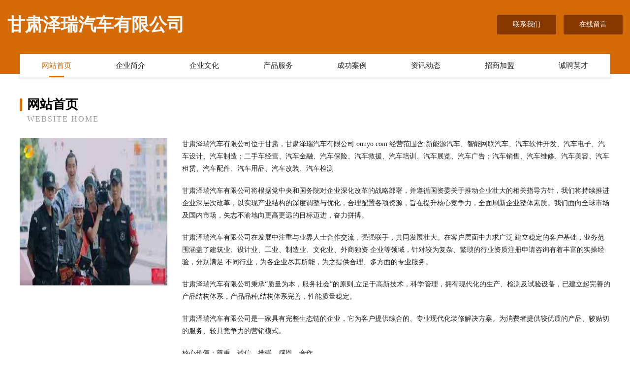

--- FILE ---
content_type: text/html; charset=utf-8
request_url: http://ouuyo.com/
body_size: 3530
content:
<!DOCTYPE html>
<html>
<head>
    <meta charset="utf-8" />
    <title>甘肃泽瑞汽车有限公司 - 首页</title>
    <meta name="keywords" content="甘肃泽瑞汽车有限公司,ouuyo.com,汽车" />
    <meta name="description" content="甘肃泽瑞汽车有限公司ouuyo.com经营范围含:新能源汽车、智能网联汽车、汽车软件开发、汽车电子、汽车设计、汽车制造；二手车经营、汽车金融、汽车保险、汽车救援、汽车培训、汽车展览、汽车广告；汽车销售、汽车维修、汽车美容、汽车租赁、汽车配件、汽车用品、汽车改装、汽车检测。" />
    <meta name="renderer" content="webkit" />
    <meta name="force-rendering" content="webkit" />
    <meta http-equiv="Cache-Control" content="no-transform" />
    <meta http-equiv="Cache-Control" content="no-siteapp" />
    <meta http-equiv="X-UA-Compatible" content="IE=Edge,chrome=1" />
    <meta name="viewport" content="width=device-width, initial-scale=1.0, user-scalable=0, minimum-scale=1.0, maximum-scale=1.0" />
    <meta name="applicable-device" content="pc,mobile" />
    <meta property="og:type" content="website" />
    <meta property="og:url" content="http://ouuyo.com/" />
    <meta property="og:site_name" content="甘肃泽瑞汽车有限公司" />
    <meta property="og:title" content="甘肃泽瑞汽车有限公司 - 首页" />
    <meta property="og:keywords" content="甘肃泽瑞汽车有限公司,ouuyo.com,汽车" />
    <meta property="og:description" content="甘肃泽瑞汽车有限公司ouuyo.com经营范围含:新能源汽车、智能网联汽车、汽车软件开发、汽车电子、汽车设计、汽车制造；二手车经营、汽车金融、汽车保险、汽车救援、汽车培训、汽车展览、汽车广告；汽车销售、汽车维修、汽车美容、汽车租赁、汽车配件、汽车用品、汽车改装、汽车检测。" />
    <link rel="icon" type="image/svg+xml" href="/static/logo.svg">
    <link rel="stylesheet" href="/static/css/style3.css" type="text/css" />
</head>
<body>
<div class="header-content">
	<div class="container-full">
    	<div class="logo-row">
    		<div class="logo">甘肃泽瑞汽车有限公司</div>
    			<div class="logo-right">
    				<a href="http://ouuyo.com/contact.html" class="right-btn">联系我们</a>
    				<a href="http://ouuyo.com/feedback.html" class="right-btn">在线留言</a>
    			</div>
    		</div>
    	</div>
    	<div class="container">
    	<div class="nav-warp">
    		<p><a href="http://ouuyo.com/index.html" class="active">网站首页</a></p>
    		<p><a href="http://ouuyo.com/about.html">企业简介</a></p>
    		<p><a href="http://ouuyo.com/culture.html">企业文化</a></p>
    		<p><a href="http://ouuyo.com/service.html">产品服务</a></p>
    		<p><a href="http://ouuyo.com/case.html">成功案例</a></p>
    		<p><a href="http://ouuyo.com/news.html">资讯动态</a></p>
    		<p><a href="http://ouuyo.com/join.html">招商加盟</a></p>
    		<p><a href="http://ouuyo.com/job.html">诚聘英才</a></p>
    	</div>
	</div>
</div>
<div class="pr">
    <div class="container">
        <div class="describe-box">
            <div class="describe-big">网站首页</div>
            <div class="describe-small">Website Home</div>
        </div>
        <div class="article">
            <img src="http://ouuyo.com/static/cover/cont_14453.jpg" class="art-image" />
            <div class="cont">
                <p>甘肃泽瑞汽车有限公司位于甘肃，甘肃泽瑞汽车有限公司 ouuyo.com 经营范围含:新能源汽车、智能网联汽车、汽车软件开发、汽车电子、汽车设计、汽车制造；二手车经营、汽车金融、汽车保险、汽车救援、汽车培训、汽车展览、汽车广告；汽车销售、汽车维修、汽车美容、汽车租赁、汽车配件、汽车用品、汽车改装、汽车检测</p>
                <p>甘肃泽瑞汽车有限公司将根据党中央和国务院对企业深化改革的战略部署，并遵循国资委关于推动企业壮大的相关指导方针，我们将持续推进企业深层次改革，以实现产业结构的深度调整与优化，合理配置各项资源，旨在提升核心竞争力，全面刷新企业整体素质。我们面向全球市场及国内市场，矢志不渝地向更高更远的目标迈进，奋力拼搏。</p>
                <p>甘肃泽瑞汽车有限公司在发展中注重与业界人士合作交流，强强联手，共同发展壮大。在客户层面中力求广泛 建立稳定的客户基础，业务范围涵盖了建筑业、设计业、工业、制造业、文化业、外商独资 企业等领域，针对较为复杂、繁琐的行业资质注册申请咨询有着丰富的实操经验，分别满足 不同行业，为各企业尽其所能，为之提供合理、多方面的专业服务。</p>
                <p>甘肃泽瑞汽车有限公司秉承“质量为本，服务社会”的原则,立足于高新技术，科学管理，拥有现代化的生产、检测及试验设备，已建立起完善的产品结构体系，产品品种,结构体系完善，性能质量稳定。</p>
                <p>甘肃泽瑞汽车有限公司是一家具有完整生态链的企业，它为客户提供综合的、专业现代化装修解决方案。为消费者提供较优质的产品、较贴切的服务、较具竞争力的营销模式。</p>
                <p>核心价值：尊重、诚信、推崇、感恩、合作</p>
                <p>经营理念：客户、诚信、专业、团队、成功</p>
                <p>服务理念：真诚、专业、精准、周全、可靠</p>
            </div>
        </div>
    </div>
</div>
<div class="footer-box">
    <div class="container-full">
        <div class="footer-top">
            <div class="top-cont">“专注产品，用心服务”为核心价值，一切以用户需求为中心，如果您看中市场，可以加盟我们品牌。</div>
            <div class="top-friendly">
                
                <a href="http://www.fseuihf.com" target="_blank">香港安邦机械股份有限公司</a>
                
                <a href="http://m.kacfk.com" target="_blank">青海诚达证券有限公司</a>
                
                <a href="http://www.ycsj8.com" target="_blank">浙江绍兴锦恩旅游有限公司</a>
                
                <a href="http://m.milixianliang.com" target="_blank">天津和平区琪祥建材有限公司</a>
                
                <a href="http://m.wujiapin.com" target="_blank">台湾拓迪建材集团有限公司</a>
                
                <a href="http://hlpvd.com" target="_blank">黑龙江丰庆能源有限公司</a>
                
                <a href="http://m.skrsk.com" target="_blank">重庆黔江区正大机械有限公司</a>
                
                <a href="http://108duchanpin.com" target="_blank">上海杨浦区寰祺智能制造有限公司</a>
                
                <a href="http://www.372143.com" target="_blank">重庆大渡口区永恒生物科技集团有限公司</a>
                
                <a href="http://m.zhanglisha.com" target="_blank">海南源振人工智能有限公司</a>
                
                <a href="http://www.dsj6.com" target="_blank">湖北汉南区凡芳旅游有限公司</a>
                
                <a href="http://www.fnwkt.com" target="_blank">上海黄浦区金辉能源有限公司</a>
                
                <a href="http://m.k2s7.com" target="_blank">山东长清区渝宁房地产有限公司</a>
                
                <a href="http://www.sing-ray.com" target="_blank">江西富尼贸易有限公司</a>
                
                <a href="http://www.186l.com" target="_blank">湖北蔡甸区锋亚智能制造有限公司</a>
                
                <a href="http://m.sdqhy.com" target="_blank">广西思达旅游股份有限公司</a>
                
                <a href="http://m.devvrv.com" target="_blank">陕西盛德环保有限公司</a>
                
                <a href="http://www.hahda.com" target="_blank">香港盛德证券有限公司</a>
                
                <a href="http://www.htxjm.com" target="_blank">重庆黔江区力伟新能源有限公司</a>
                
                <a href="http://m.gxlxz.com" target="_blank">安徽耀辉保险有限公司</a>
                
                <a href="http://m.ddfvd.com" target="_blank">江西金茂新能源有限公司</a>
                
                <a href="http://m.chmyu.com" target="_blank">湖南天心区系太房地产有限公司</a>
                
                <a href="http://www.bjxrl.com" target="_blank">河北裳毓化工有限公司</a>
                
                <a href="http://m.kp03.com" target="_blank">湖北硚口区利辉新材料有限公司</a>
                
                <a href="http://www.kongbao666.com" target="_blank">江西彩辉机械有限公司</a>
                
                <a href="http://m.shoucang58.com" target="_blank">河南鹤壁安邦保险有限公司</a>
                
                <a href="http://xuanyi-pos.com" target="_blank">天津静海区晖览科技有限公司</a>
                
                <a href="http://8090ego.com" target="_blank">台湾金宸文化有限公司</a>
                
                <a href="http://www.gr94.com" target="_blank">湖北黄陂区金泰旅游有限公司</a>
                
                <a href="http://yinuogold.com" target="_blank">湖南岳阳鼎信证券有限公司</a>
                
                <a href="http://m.neidianshi.com" target="_blank">陕西宏远新材料有限公司</a>
                
                <a href="http://www.czmww.com" target="_blank">云南华泰化工有限公司</a>
                
                <a href="http://klxtc.com" target="_blank">天津南开区思源汽车有限公司</a>
                
                <a href="http://juan168.com" target="_blank">上海普陀区黛隆旅游有限公司</a>
                
                <a href="http://www.ths4w.com" target="_blank">澳门瑞兴科技有限公司</a>
                
                <a href="http://www.xiaopange.com" target="_blank">湖南株洲泰安农业有限公司</a>
                
                <a href="http://w-yx.com" target="_blank">西藏山全汽车集团有限公司</a>
                
                <a href="http://www.wpd1.com" target="_blank">吉林鑫瑞机械有限公司</a>
                
                <a href="http://m.hjdms.com" target="_blank">广西卓越信息技术有限公司</a>
                
                <a href="http://m.cggcy.com" target="_blank">西藏腾飞电子有限公司</a>
                
            </div>
        </div>
        <div class="footer-bom">
            <div class="f-left">
                <p style="line-height: 30px;"><span><a href="/sitemap.xml" target="_blank">网站XML地图</a> |
                    <a href="/sitemap.txt" target="_blank">网站TXT地图</a> | <a href="/sitemap.html" target="_blank">网站HTML地图</a></span>
                </p>
            </div>
            <div class="f-right">
                <span>©CopyRight 2015-2026<br>甘肃泽瑞汽车有限公司, 甘肃</span><br>
                <span><img src="/static/email.png?size=14&color=ffffff" alt="联系邮箱" style="vertical-align:middle;"></span>
            </div>
        </div>
    </div>
</div>
</body>
</html>


--- FILE ---
content_type: text/css
request_url: http://ouuyo.com/static/css/style3.css
body_size: 7490
content:
html,body,div,span,applet,object,iframe,h1,h2,h3,h4,h5,h6,p,blockquote,pre,a,abbr,acronym,address,big,cite,code,del,dfn,em,img,ins,kbd,q,s,samp,small,strike,strong,sub,sup,tt,var,b,u,i,center,dl,dt,dd,ol,ul,li,fieldset,form,label,legend,table,caption,tbody,tfoot,thead,tr,th,td,article,aside,canvas,details,embed,figure,figcaption,footer,header,hgroup,menu,nav,output,ruby,section,summary,time,mark,audio,video{margin:0;padding:0;border:0;font-size:100%;font:inherit;vertical-align:baseline}
article,aside,details,figcaption,figure,footer,header,hgroup,menu,nav,section{display:block}
body{line-height:1}
ol,ul{list-style:none}
blockquote,q{quotes:none}
blockquote:before,blockquote:after,q:before,q:after{content:'';content:none}
table{border-collapse:collapse;border-spacing:0}
html,body{background:#fff}
strong,b{font-weight:800}
a{text-decoration:none}
.container-full{flex:1;padding:0 15px;}
.container{width:1200px;margin:0 auto}
.pr{position:relative;z-index:10;background-color:#fff;padding:200px 0 70px 0}
.header-height{height:0px}
.header-bag{width:100%;height:150px;background:#1552c8}
.header-bag:before{position:absolute;width:100%;height:100%;background:#323167;left:0;top:0;opacity:0.75;}
.header-content{position:fixed;z-index:19;padding-top:30px;width:100%;top:0;height:120px;background:#d46b08}
.header-content .logo-row{display:flex;align-items:center;justify-content:space-between;}
.header-content .logo-row .logo{font-size:36px;font-weight:bold;color:#f9f9f9;}
.header-content .logo-row .logo-right{display:flex;align-items:center}
.header-content .logo-row .right-btn{width:120px;height:40px;display:flex;align-items:center;justify-content:center;color:#fff;background-color:#873800;margin-left:15px;font-size:14px;border-radius:2px}
.header-content .logo-row .right-btn:hover{background-color:#1c66f5}
.header-content .nav-warp{margin-top:40px;display:flex;align-items:center;justify-content:space-evenly;background-color:rgba(255,255,255,1);box-shadow:0px 1px 3px 2px rgba(0,0,0,0.08);z-index:11;width:100%}
.header-content .nav-warp p{flex:1}
.header-content .nav-warp a{flex:1;padding:16px 0;color:#232323;display:block;position:relative;transition:0.2s;text-align:center;font-size:15px}
.header-content .nav-warp a:hover,.header-content .nav-warp a.active{transition:0.2s;color:#d46b08}
.header-content .nav-warp a::after{content:'';display:block;position:absolute;width:20%;height:3px;bottom:0px;left:50%;border-radius:4px;margin-left:-10%;background-color:#d46b08;width:0;transition:0.32s}
.header-content .nav-warp a.active::after,.header-content .nav-warp a:hover::after{width:20%;transition:0.32s}
.article{display:grid;grid-template-columns:1fr 4fr}
.article .art-image{width:300px;height:300px;background-position:center center;background-size:cover;margin-right:30px}
.article .cont p{font-size:14px;color:#232323;line-height:25px;margin:0 0 20px 0}
.describe-box{margin-bottom:30px}
.describe-box .describe-big{padding-left:15px;font-size:26px;font-weight:800;position:relative}
.describe-box .describe-big::after{content:'';display:block;position:absolute;top:0;left:0;width:5px;height:100%;background-color:#d46b08;border-radius:2px}
.describe-box .describe-small{padding-left:15px;text-transform:uppercase;margin-top:8px;color:#989898;letter-spacing:2px}
.footer-box{background-color:#d46b08;position:relative;z-index:10;padding:40px 0 0 0}
.footer-box a,.footer-box p,.footer-box span,.footer-box div{color:#fff}
.footer-box .footer-top{display:flex;align-items:flex-start;justify-content:space-between;margin-bottom:30px}
.footer-box .footer-top .top-cont{font-size:20px;width:300px;font-weight:800;line-height:1.8;margin-right:100px}
.footer-box .footer-top .top-friendly{flex:1;display:grid;grid-template-columns:1fr 1fr 1fr}
.footer-box .footer-top .top-friendly a{font-size:14px;line-height:1.8;margin-left:20px;transition:0.3s}
.footer-box .footer-top .top-friendly a:hover{text-decoration:underline;transition:0.3s;letter-spacing:1px}
.footer-bom{display:flex;align-items:center;justify-content:space-between;margin:0 -15px;padding:20px;font-size:15px;background-color:#873800}
.footer-bom a{text-decoration:underline;font-weight:500;font-size:15px}
.forms{margin-top:50px}
.forms .item{margin-bottom:15px}
.forms .lab{font-size:14px;color:#454545}
.forms .entry-sty{width:500px;padding:10px;font-size:14px;color:#131313;background-color:#eee;outline:none;border:0;margin:8px 0;box-sizing:content-box}
.forms .submit-button{width:500px;outline:none;height:26px;line-height:26px;color:#fff;border:0;padding:10px;box-sizing:content-box;background-color:#1c66f5;cursor:pointer}
@media (max-width:1200px){.container{width:auto;padding:0 15px}
.footer-box .footer-top .top-cont{margin-right:20px;width:210px}
}@media (max-width:980px){.article{grid-template-columns:1fr}
.article .art-image{width:70%;height:300px;margin:20px auto}
.footer-box .footer-top .top-friendly{grid-template-columns:1fr 1fr}
}@media (max-width:768px){.header-content .nav-warp{margin-top:30px}
.header-content{height:100px}
.pr{padding-top:180px}
.describe-box{margin-bottom:0px}
.header-content .logo-row .logo{font-size:26px}
.header-content .logo-row .right-btn{width:90px;height:34px}
.footer-box .footer-top{display:block}
.article .art-image{width:80%}
.footer-box .footer-top .top-cont{width:80%;margin:0 auto 30px auto;text-align:center}
.footer-box .footer-top .top-friendly{grid-template-columns:1fr 1fr 1fr}
.footer-box .footer-top .top-friendly a{font-size:12px;line-height:32px;margin:0;white-space:nowrap;overflow:hidden;text-overflow:ellipsis}
.footer-bom{padding:15px 20px;flex-direction:column}
.footer-bom .f-left{margin-bottom:15px}
.describe-box .describe-big{font-size:20px}
.describe-box .describe-small{font-size:13px}
}@media (max-width:580px){.header-content .container{padding:0}
.pr{padding-top:150px}
.header-content{height:90px}
.forms .submit-button,.forms .entry-sty{width:100%;box-sizing:border-box}
.forms .submit-button{height:46px}
.header-content{padding-top:15px}
.header-content .nav-warp{margin-top:15px;flex-wrap:wrap}
.footer-bom span,.footer-bom a{font-size:13px}
.footer-box .footer-top .top-friendly{grid-template-columns:1fr 1fr}
.header-height,.header-bag{}
.header-content .logo-row .logo{font-size:16px}
.header-content .nav-warp a{font-size:13px}
.footer-box .footer-top .top-cont{width:100%;text-align:left;font-size:18px}
.footer-box .footer-top .top-friendly a{margin-left:0}
.article .art-image{width:100%;height:260px}
.footer-box .footer-top .top-friendly a::after{content:'→';font-size:10px;margin-left:3px}
}@media (max-width:470px){.footer-box .footer-top .top-friendly{grid-template-columns:1fr 1fr}
.footer-box .footer-top .top-cont{margin-bottom:5px}
.footer-box .footer-top .top-cont::after{content:'友情链接➟';display:block;font-size:15px;font-weight:800;letter-spacing:4px;padding:3px 15px;margin:30px -15px 10px -15px;background:#1552c8;color:#c6d9ff}
.logo-right{display:none !important}
.article .art-image{width:100%;height:200px}
.header-content .nav-warp p{width:25%;flex:inherit}
.header-content .nav-warp a{padding:11px 0}
}@media (max-width:380px){.footer-box .footer-top .top-friendly{grid-template-columns:1fr}
.footer-box .footer-top .top-friendly a::after{content:''}
.footer-box .footer-top .top-friendly a::before{content:'➤';font-size:10px;margin-right:5px}
}@media (max-width:350px){}